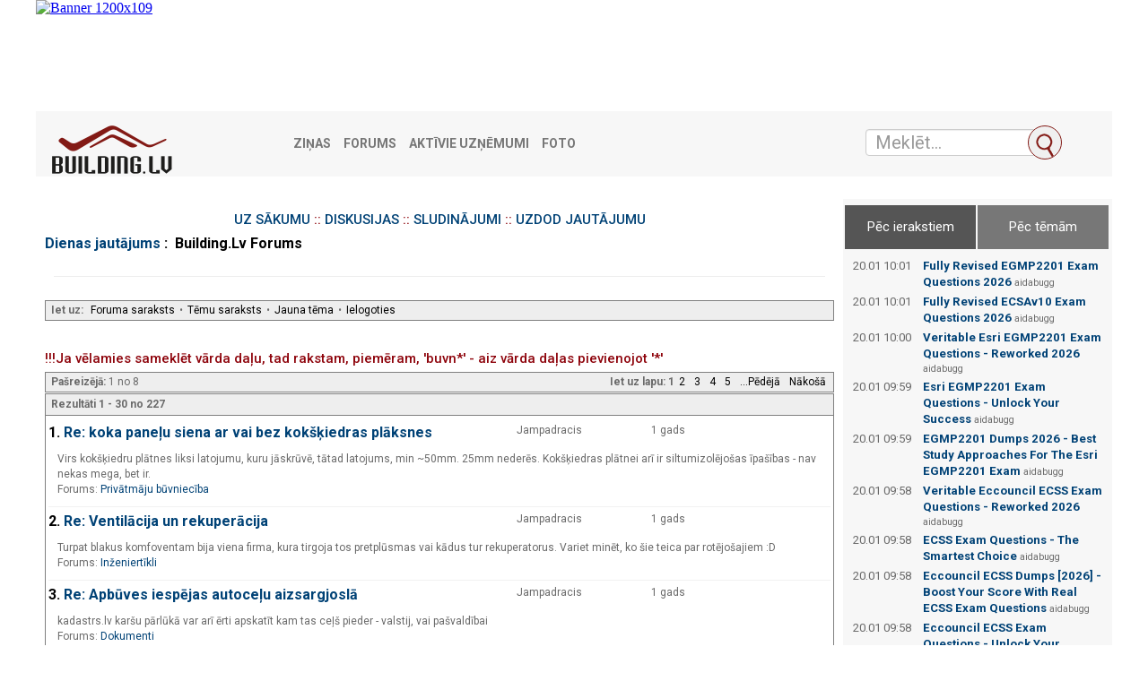

--- FILE ---
content_type: text/html; charset=UTF-8
request_url: https://building.lv/forums/search.php?37,author=5619,match_type=USER_ID,match_dates=0,match_threads=0
body_size: 12822
content:
<?xml version="1.0" encoding="UTF-8"?><!DOCTYPE html PUBLIC "-//W3C//DTD XHTML 1.0 Transitional//EN" "DTD/xhtml1-transitional.dtd">
<html lang="LV">
<head>
    <link href="https://fonts.googleapis.com/css?family=Roboto:400,500,700&amp;subset=cyrillic" rel="stylesheet">

    <!-- Matomo -->
    <script>

        var _paq = window._paq = window._paq || [];
        var _mtm = _mtm || [];
        _mtm.push( { "template":"forum" } );
        var _mtm = window._mtm = window._mtm || [];
        _mtm.push( { 'mtm.startTime': (new Date().getTime()), 'event': 'mtm.Start' } );
        var d=document, g=d.createElement('script'), s=d.getElementsByTagName('script')[0];
        g.async=true; g.src='https://analytics.lt.lv/js/container_MX9R3izr.js'; s.parentNode.insertBefore(g,s);
    </script>
    <!-- End Matomo -->

    
        <link rel="stylesheet" type="text/css" href="https://building.lv/forums/css.php?37,css" media="screen"/>
        <link rel="stylesheet" type="text/css" href="https://building.lv/forums/css.php?37,css_print" media="print"/>
    

    

    

    
        <script type="text/javascript" src="https://building.lv/forums/javascript/37"></script>
    
    
    
    <title>Rādīt visus lietotāja ziņojumus</title>
    
    
    <link rel="shortcut icon" href="/favicon.ico" type="image/vnd.microsoft.icon"/>
    <link rel="shortcut icon" type="image/x-icon" href="/favicon.ico">

    <link href="/assets/plugins/jquery-ui/themes/base/jquery-ui.min.css" rel="stylesheet"/>
    <link href="/assets/plugins/lightslider/dist/css/lightslider.min.css" rel="stylesheet"/>

    <link href="/assets/plugins/magnific-popup/dist/magnific-popup.css" rel="stylesheet"/>
    <link href="/assets/plugins/flowplayer-6.0.5/skin/minimalist.css" rel="stylesheet"/>

    <link href="/assets/css/app.css" rel="stylesheet"/>

    <link href="/font-awesome/css/font-awesome.min.css" rel="stylesheet" type="text/css"/>

    <script src="/assets/plugins/jquery/dist/jquery.min.js" type="text/javascript"></script>
    <script src="/assets/plugins/lightslider/dist/js/lightslider.min.js" type="text/javascript"></script>
    <script src="/assets/plugins/jquery-ui/jquery-ui.min.js" type="text/javascript"></script>
    <script src="/assets/plugins/bootstrap-sass/assets/javascripts/bootstrap.min.js" type="text/javascript"></script>
    <script src="/assets/plugins/twig.js/twig.js" type="text/javascript"></script>
    <script src="/assets/js/tiwgExtensions.js" type="text/javascript"></script>

    <script src="/assets/js/screen.js" type="text/javascript"></script>

    <!-- Google tag (gtag.js) -->
    <script async src="https://www.googletagmanager.com/gtag/js?id=G-JETJC6T9ZG"></script>
    <script>
        window.dataLayer = window.dataLayer || [];
        function gtag()
        gtag('js', new Date());
        gtag('config', 'G-JETJC6T9ZG');
    </script>

    <script type="text/javascript">
        abcScrap.trans.pushArray(null);
        var baseURL = "https://building.lv";
    </script>

</head>
<body onload="">
<div class="container-fluid">
    <div class="row advert" style="padding-bottom: 5px;">
        <iframe src="https://building.lv/forumheadbanners" width="1200" height="119" style="border: none;"></iframe>
    </div>
    <nav class="row navbar navbar-default">
        <div class="container-fluid">
            <!-- Brand and toggle get grouped for better mobile display -->
            <div class="navbar-header">
                <button type="button" class="navbar-toggle collapsed" data-toggle="collapse" data-target="#bs-example-navbar-collapse-1" aria-expanded="false">
                    <span class="sr-only">Toggle navigation</span>
                    <span class="icon-bar"></span>
                    <span class="icon-bar"></span>
                    <span class="icon-bar"></span>
                </button>
                <a class="navbar-brand" href="/"><img src="/images/building-logo.png" class="pages-logo" alt="building.lv"/></a>
            </div>


            <!-- Collect the nav links, forms, and other content for toggling -->
            <div class="collapse navbar-collapse" id="bs-example-navbar-collapse-1">
                <ul class="nav navbar-nav">
                    <li><a href="/zinas/" title="Ziņas">Ziņas</a></li>
                    <li><a href="/forums/" title="Forums">Forums</a></li>
                    <li><a href="/latvijas_firmas/" title="Aktīvie uzņēmumi">Aktīvie uzņēmumi</a></li>
                    <li><a href="/foto/" title="Foto">Foto</a></li>

                </ul>
            </div><!-- /.navbar-collapse -->
            <form class="navbar-form" role="search" action="/meklet_firmas" method="get">
                <input type="hidden" name="doctype" value="FRM">
                <div class="input-group">
                    <input class="form-control ui-autocomplete-input" type="text" data-href="/ajax" name="QProdukts" id="QueryInput" value="" autocomplete="off" placeholder="Meklēt...">
                    <span class="input-group-btn">
			<button class="btn btn-default" title="Meklēt" type="submit"></button>
		</span>

                </div>
            </form>	</div><!-- /.container-fluid -->
    </nav>
    <main class="row">
        <div class="col-xs-12 col-md-9 break30">

<div align="center">
    <div align="center">
        <h3>
            <a href="/forums/">UZ SĀKUMU</a> :: <a href="/forums/index/28/diskusijas">DISKUSIJAS</a> ::
            <a href="/forums/index/3/sludinajumi">SLUDINĀJUMI</a> :: <a
                    href="/forums/index/115/uzdod_jautajumu_specialistam">UZDOD JAUTĀJUMU</a>
        </h3>
    </div>
    <div class="PDDiv">
        
        

        

        

        
            <span class="PhorumTitleText PhorumLargeFont">
          <a href="https://building.lv/forums/list/37">Dienas jautājums</a>&nbsp;:&nbsp;
                Building.Lv Forums
        </span>
        
            <div class="PhorumFloatingText"><hr> </div>
        
        

<div class="PhorumNavBlock" style="text-align: left;">
  <span class="PhorumNavHeading PhorumHeadingLeft">Iet uz:</span>&nbsp;<a class="PhorumNavLink" href="https://building.lv/forums/index/">Foruma saraksts</a>&bull;<a class="PhorumNavLink" href="https://building.lv/forums/list/37">Tēmu saraksts</a>&bull;<a class="PhorumNavLink" href="https://building.lv/forums/posting/37">Jauna tēma</a>&bull;<a class="PhorumNavLink" href="https://building.lv/forums/login/37">Ielogoties</a>
</div><br />
<div><font color="red">
        <h3>
            !!!Ja vēlamies sameklēt vārda daļu, tad rakstam, piemēram, 'buvn*' - aiz vārda daļas pievienojot '*' </h3></font> </div>


  <div class="PhorumNavBlock" style="text-align: left;">
  
    <div style="float: right;">
      <span class="PhorumNavHeading">Iet uz lapu:</span>&nbsp;<strong>1</strong><a class="PhorumNavLink" href="https://building.lv/forums/search.php?37,search=,author=5619,page=2,match_type=USER_ID,match_dates=0,match_forum=ALL,match_threads=">2</a><a class="PhorumNavLink" href="https://building.lv/forums/search.php?37,search=,author=5619,page=3,match_type=USER_ID,match_dates=0,match_forum=ALL,match_threads=">3</a><a class="PhorumNavLink" href="https://building.lv/forums/search.php?37,search=,author=5619,page=4,match_type=USER_ID,match_dates=0,match_forum=ALL,match_threads=">4</a><a class="PhorumNavLink" href="https://building.lv/forums/search.php?37,search=,author=5619,page=5,match_type=USER_ID,match_dates=0,match_forum=ALL,match_threads=">5</a><a class="PhorumNavLink" href="https://building.lv/forums/search.php?37,search=,author=5619,page=8,match_type=USER_ID,match_dates=0,match_forum=ALL,match_threads=">...Pēdējā</a><a class="PhorumNavLink" href="https://building.lv/forums/search.php?37,search=,author=5619,page=2,match_type=USER_ID,match_dates=0,match_forum=ALL,match_threads=">Nākošā</a>
    </div>
  
  <span class="PhorumNavHeading PhorumHeadingLeft">Pašreizējā: </span>1 no 8
</div>

  <div class="PhorumStdBlockHeader" style="text-align: left;">
    <span class="PhorumHeadingLeft">Rezultāti 1 - 30 no 227</span>
  </div>
  <div class="PhorumStdBlock">
    
      <div class="PhorumRowBlock">
        <div class="PhorumColumnFloatLarge">1 gads </div>
        <div class="PhorumColumnFloatMedium">Jampadracis</div>
        <div style="margin-right: 370px" class="PhorumLargeFont">1.&nbsp;<a href="https://building.lv/forums/37/231384/231388/privatmaju-buvnieciba-re-koka-panelu-siena-ar-vai-bez-kokskiedras-plaksnes#msg-231388">Re: koka paneļu siena ar vai bez kokšķiedras plāksnes</a></div>
        <div class="PhorumFloatingText">
           Virs kokšķiedru plātnes liksi latojumu, kuru jāskrūvē, tātad latojums, min ~50mm. 25mm nederēs. Kokšķiedras plātnei arī ir siltumizolējošas īpašības - nav nekas mega, bet ir.<br />
          
            Forums: <a href="https://building.lv/forums/list/34">Privātmāju būvniecība</a>
          
        </div>
      </div>
    
      <div class="PhorumRowBlock">
        <div class="PhorumColumnFloatLarge">1 gads </div>
        <div class="PhorumColumnFloatMedium">Jampadracis</div>
        <div style="margin-right: 370px" class="PhorumLargeFont">2.&nbsp;<a href="https://building.lv/forums/37/211321/231279/inzeniertikli-re-ventilacija-un-rekuperacija#msg-231279">Re: Ventilācija un rekuperācija</a></div>
        <div class="PhorumFloatingText">
           Turpat blakus komfoventam bija viena firma, kura tirgoja tos pretplūsmas vai kādus tur rekuperatorus. Variet minēt, ko šie teica par rotējošajiem :D<br />
          
            Forums: <a href="https://building.lv/forums/list/99">Inženiertīkli</a>
          
        </div>
      </div>
    
      <div class="PhorumRowBlock">
        <div class="PhorumColumnFloatLarge">1 gads </div>
        <div class="PhorumColumnFloatMedium">Jampadracis</div>
        <div style="margin-right: 370px" class="PhorumLargeFont">3.&nbsp;<a href="https://building.lv/forums/37/231152/231179/dokumenti-re-apbuves-iespejas-autocelu-aizsargjosla#msg-231179">Re: Apbūves iespējas autoceļu aizsargjoslā</a></div>
        <div class="PhorumFloatingText">
           kadastrs.lv karšu pārlūkā var arī ērti apskatīt kam tas ceļš pieder - valstij, vai pašvaldībai<br />
          
            Forums: <a href="https://building.lv/forums/list/98">Dokumenti</a>
          
        </div>
      </div>
    
      <div class="PhorumRowBlock">
        <div class="PhorumColumnFloatLarge">1 gads </div>
        <div class="PhorumColumnFloatMedium">Jampadracis</div>
        <div style="margin-right: 370px" class="PhorumLargeFont">4.&nbsp;<a href="https://building.lv/forums/37/231147/231159/dienas-jautajums-re-u-bloku-maksimala-parsedzu-garums#msg-231159">Re: U-Bloku maksimālā pārsedžu garums</a></div>
        <div class="PhorumFloatingText">
           Mani mazliet izbrīna jautājums, jo projekta BK daļā būtu jābūt aprēķinātai sijai. Saprotu, ka mazās pārsedzes varbūt palaiž garām, bet 5m ir gana liela pārsedze, lai to aprakstītu BK daļā. Galu galā nebūtu jau kosmosa cipars palūgt kādam būvinženierim sarēķināt šo vienu siju - šitais nav tomēr tas, ko izzīž no pirksta. Pārsedze gan jau ka vajadzīga 2 bloku augstumā un tam nav nekāda sakara ar blo<br />
          
            Forums: <a href="https://building.lv/forums/list/37">Dienas jautājums</a>
          
        </div>
      </div>
    
      <div class="PhorumRowBlock">
        <div class="PhorumColumnFloatLarge">1 gads </div>
        <div class="PhorumColumnFloatMedium">Jampadracis</div>
        <div style="margin-right: 370px" class="PhorumLargeFont">5.&nbsp;<a href="https://building.lv/forums/37/231152/231156/dokumenti-re-apbuves-iespejas-autocelu-aizsargjosla#msg-231156">Re: Apbūves iespējas autoceļu aizsargjoslā</a></div>
        <div class="PhorumFloatingText">
           Ja tie ir Latvijas Valsts ceļi, tad prasi tehniskos noteikumus + pieliec skici, kur gribi būvēt. Tagad BIS tas ir ērti izdarāms, nav nekur jābrauc.

Man viss īpašums iebūvēts autoceļu aizsargjoslā. Aizsargjosla gan 60m no autoceļa ass - atļāva 30m no autoceļa ass.<br />
          
            Forums: <a href="https://building.lv/forums/list/98">Dokumenti</a>
          
        </div>
      </div>
    
      <div class="PhorumRowBlock">
        <div class="PhorumColumnFloatLarge">1 gads </div>
        <div class="PhorumColumnFloatMedium">Jampadracis</div>
        <div style="margin-right: 370px" class="PhorumLargeFont">6.&nbsp;<a href="https://building.lv/forums/37/230973/230991/dienas-jautajums-re-kurs-no-cieta-kurinama-katliem-ir-ok-#msg-230991">Re: Kurš no cietā kurināmā katliem ir ok?</a></div>
        <div class="PhorumFloatingText">
           Piedodiet, bet izklausās, ka pilsētas puikas te sakomentējuši :)

Lauku cilvēkam biežākā ikdiena ir kačigarīt no rīta un vakarā vismaz 3 krāsnis. Pāriet uz visparastāko katlu ar akumulatoru, kas nozīmē kačigarīt ne biežāk kā reizi dienā, iemetot vienu klēpi malkas, tas jau ir būtisks komforta uzlabojums.

Tas, ko ieteiktu papildus - akumulācijas tvertni iegādāt ar papildus siltummaini, lai vē<br />
          
            Forums: <a href="https://building.lv/forums/list/37">Dienas jautājums</a>
          
        </div>
      </div>
    
      <div class="PhorumRowBlock">
        <div class="PhorumColumnFloatLarge">1 gads </div>
        <div class="PhorumColumnFloatMedium">Jampadracis</div>
        <div style="margin-right: 370px" class="PhorumLargeFont">7.&nbsp;<a href="https://building.lv/forums/37/230948/230977/ardarbi-re-terases-pamati#msg-230977">Re: Terases pamati</a></div>
        <div class="PhorumFloatingText">
           Tas droši vien atkarīgs no tā, kāds koks tiek izmantots.

Sev speciāli meklēju priedes koku, impregnētu zem spiediena. Kā teikt ar visiem papīriem, ka tas ir impregnēts nevis tikai apslacīts. Starpcinu, nezinu vai tā ir taisnība, bet tantes runā, ka to impregnantu, ko lieto kokzāģētavas, to vairs parastais mirsīgais nevarot nopirkt. Tas, kas stāv veikala plauktā, tas esot kautkāds eko šmeko...<br />
          
            Forums: <a href="https://building.lv/forums/list/100">Ārdarbi</a>
          
        </div>
      </div>
    
      <div class="PhorumRowBlock">
        <div class="PhorumColumnFloatLarge">1 gads </div>
        <div class="PhorumColumnFloatMedium">Jampadracis</div>
        <div style="margin-right: 370px" class="PhorumLargeFont">8.&nbsp;<a href="https://building.lv/forums/37/230954/230960/ardarbi-re-metala-zoga-krasosana#msg-230960">Re: Metāla žoga krāsošana</a></div>
        <div class="PhorumFloatingText">
           No savas pieredzes visu ko no metāla esmu krāsojis (arī tēva žiguli), nekas labs tur nav sanācis. Piekrītu tikai par rūpniecisko variantu. Ja pašrocīgi, tad tikai hammerit - bet tad lai kautcik vienmērīgi izskatītos, metālam jābūt norūsējušam.<br />
          
            Forums: <a href="https://building.lv/forums/list/100">Ārdarbi</a>
          
        </div>
      </div>
    
      <div class="PhorumRowBlock">
        <div class="PhorumColumnFloatLarge">1 gads </div>
        <div class="PhorumColumnFloatMedium">Jampadracis</div>
        <div style="margin-right: 370px" class="PhorumLargeFont">9.&nbsp;<a href="https://building.lv/forums/37/230948/230950/ardarbi-re-terases-pamati#msg-230950">Re: Terases pamati</a></div>
        <div class="PhorumFloatingText">
           Par stabu izvietojumu, lai iekomentē stabveida pamatu piekritēji.

Es aģitēju par peldošo terases konstrukciju, kādas ir izplatītas skandināvijā. Vienkārši sanaglots vai saskrūvēts rāmis no 45x70, solis 600mm noguldīts uz blietētām šķembām. Droši vien ģeotekstilu var pirms rāmja uzklāt, lai nezāles neaug. Kad jau izbeigsies, viegli būs gan demontēt, gan sasist jaunu. Sarežģījumus var radīt fakt<br />
          
            Forums: <a href="https://building.lv/forums/list/100">Ārdarbi</a>
          
        </div>
      </div>
    
      <div class="PhorumRowBlock">
        <div class="PhorumColumnFloatLarge">1 gads </div>
        <div class="PhorumColumnFloatMedium">Jampadracis</div>
        <div style="margin-right: 370px" class="PhorumLargeFont">10.&nbsp;<a href="https://building.lv/forums/37/230895/230911/velos-uzzzinat-re-grunts-zem-skidra-putuplasta#msg-230911">Re: Grunts zem šķidrā putuplasta</a></div>
        <div class="PhorumFloatingText">
           Manas subjektīvās domas. Tā grunts arī 200 gadus var blietēties un nesablietēties.
Grauzēju dēļ zem putuplasta kā minimums liktu šķembas.

Var jau gudrēties, ka tie grauzēji mājā pa pamatiem nevar tikt iekšā, bet tāpat ir  komunikācijas izvadi, kas iet caur pamatiem, ir kur grauzējiem ierakties.

Man ap pamatiem grauzēji ir alas sataisījuši. Mālaina zeme, grauzējiem viegla dzīve. Tiklīdz kā <br />
          
            Forums: <a href="https://building.lv/forums/list/36">Vēlos uzzzināt</a>
          
        </div>
      </div>
    
      <div class="PhorumRowBlock">
        <div class="PhorumColumnFloatLarge">1 gads </div>
        <div class="PhorumColumnFloatMedium">Jampadracis</div>
        <div style="margin-right: 370px" class="PhorumLargeFont">11.&nbsp;<a href="https://building.lv/forums/37/230884/230888/velos-uzzzinat-re-kadiem-ar-privatmaju-saistitiem-dokumentiem-jabut-ipasniekam-#msg-230888">Re: Kādiem ar privātmāju saistītiem dokumentiem jābūt īpašniekam?</a></div>
        <div class="PhorumFloatingText">
           Pēc tam, kad nopirksi to īpašumu, vari droši doties uz būvvaldi un prasīt projektu kopijas. Tas, ka pārdevējs neko nezin - tas ir tas pats kā Rumbulā par autiņiem, pārdevēji tur neko nezin...

Manuprāt, lai noteiktu vai ir veikta nelikumīga būvniecība, to gana viegli vaidzētu sazīmēt pēc inventerizācijas lietas.<br />
          
            Forums: <a href="https://building.lv/forums/list/36">Vēlos uzzzināt</a>
          
        </div>
      </div>
    
      <div class="PhorumRowBlock">
        <div class="PhorumColumnFloatLarge">1 gads </div>
        <div class="PhorumColumnFloatMedium">Jampadracis</div>
        <div style="margin-right: 370px" class="PhorumLargeFont">12.&nbsp;<a href="https://building.lv/forums/37/230734/230751/dienas-jautajums-re-virtuves-darba-virsmas-apstrade#msg-230751">Re: Virtuves darba virsmas apstrāde</a></div>
        <div class="PhorumFloatingText">
           Manas domas, ka koks ir organisks materiāls un tas nav diži higēniski (ja par komerciāliem mērķiem), arī tad, ja tas ir ozols. Savulaik koka virsmu uztaisīju izlietnes nodalījumam jauns būdams, stilīgi, smuki un tā. Nopuva man tur tas viss. Tagad vecāks un atļaušos teikt, ka gudrāks - smukums ir smukums, bet lai nu kur, bet virtuves darba virsmai jāatbilst funkcijai. Ik pa laikam pārslīpēt un pār<br />
          
            Forums: <a href="https://building.lv/forums/list/37">Dienas jautājums</a>
          
        </div>
      </div>
    
      <div class="PhorumRowBlock">
        <div class="PhorumColumnFloatLarge">1 gads </div>
        <div class="PhorumColumnFloatMedium">Jampadracis</div>
        <div style="margin-right: 370px" class="PhorumLargeFont">13.&nbsp;<a href="https://building.lv/forums/37/230640/230697/privatmaju-buvnieciba-re-pamati-uz-udens-piesatinatas-smilts-grunts-#msg-230697">Re: Pamati uz ūdens piesātinātas smilts grunts.</a></div>
        <div class="PhorumFloatingText">
           No praktiskās puses, ieliet lentu bez pēdas, ko tas īsti nozīmē? Vajag mālainu grunti? Vai tad kāds vēl ar rociņām rok tranšejas? Ar traktoru rokot, tāpat tā tranšeja ir platāka + tāpat ķēpa - vieglāk taču izrakt bedri.

Un tad, kad ir bedre, kas ir vieglāk - likt veidņus pa taisno uz blietētas škēmbas vai tomēr uzbetonēt vispirms pēdu? Skatījos, ka vienos kaimiņos bez pēdas iztika un lika tos <br />
          
            Forums: <a href="https://building.lv/forums/list/34">Privātmāju būvniecība</a>
          
        </div>
      </div>
    
      <div class="PhorumRowBlock">
        <div class="PhorumColumnFloatLarge">1 gads </div>
        <div class="PhorumColumnFloatMedium">Jampadracis</div>
        <div style="margin-right: 370px" class="PhorumLargeFont">14.&nbsp;<a href="https://building.lv/forums/37/230467/230487/kur-letak-re-arzemju-spams#msg-230487">Re: Ārzemju spams</a></div>
        <div class="PhorumFloatingText">
           Mazliet situāciju varētu uzlabot, ja tur tajā labajā malā rādītos saraksts ar tēmām, kurā kautkas ir ierakstīts - šobrīd tur rādās saraksts ar atsevišķiem ierakstiem, kurus var spameri safabricēt<br />
          
            Forums: <a href="https://building.lv/forums/list/35">Kur lētāk</a>
          
        </div>
      </div>
    
      <div class="PhorumRowBlock">
        <div class="PhorumColumnFloatLarge">2 gadi </div>
        <div class="PhorumColumnFloatMedium">Jampadracis</div>
        <div style="margin-right: 370px" class="PhorumLargeFont">15.&nbsp;<a href="https://building.lv/forums/37/230371/230403/privatmaju-buvnieciba-re-majas-buvnieciba-kadus-blokus-izveleties-siltinajumu#msg-230403">Re: Mājas būvniecība, kādus blokus izvēlēties + siltinājumu</a></div>
        <div class="PhorumFloatingText">
           Man cita situācija, projekts saskaņots 2014. gadā.

Izvēlējos ventilējamās fasādes risinājumu, piekarināju koka karkasu. Nosiltināju ar mīksto akmensvati 7+5cm. Grīdā 25cm putuplasts, Jumts savietotais - 35cm vate.

Pēc vecajām normām virs normas, pēc jaunajām normām nezinu - varbūt knapi palien zem noteiktā cipara.<br />
          
            Forums: <a href="https://building.lv/forums/list/34">Privātmāju būvniecība</a>
          
        </div>
      </div>
    
      <div class="PhorumRowBlock">
        <div class="PhorumColumnFloatLarge">2 gadi </div>
        <div class="PhorumColumnFloatMedium">Jampadracis</div>
        <div style="margin-right: 370px" class="PhorumLargeFont">16.&nbsp;<a href="https://building.lv/forums/37/230371/230391/privatmaju-buvnieciba-re-majas-buvnieciba-kadus-blokus-izveleties-siltinajumu#msg-230391">Re: Mājas būvniecība, kādus blokus izvēlēties + siltinājumu</a></div>
        <div class="PhorumFloatingText">
           Manas domas, ka lai cilvēks būvē kā grib, pectam jau atradīs veidu, kā legalizēt (ja gribēs). Risks protams pastāv, par to atbild pats būvētājs. Nu piemēram to 375mm gāzbetona sienu projektā ielikt kā 200mm bloki +150mm siltinājums. Kas to individuālā kārtā vispār skatās un pieņemu, ka autors gluži Rīgas centrā to māju nebūvēs, spriežot pēc vēlmes kurināt ar malku.

No otras puses ir diezgan st<br />
          
            Forums: <a href="https://building.lv/forums/list/34">Privātmāju būvniecība</a>
          
        </div>
      </div>
    
      <div class="PhorumRowBlock">
        <div class="PhorumColumnFloatLarge">2 gadi </div>
        <div class="PhorumColumnFloatMedium">Jampadracis</div>
        <div style="margin-right: 370px" class="PhorumLargeFont">17.&nbsp;<a href="https://building.lv/forums/37/230364/230388/projektu-apspriesana-re-izeja-no-wc-uz-viesistabu#msg-230388">Re: Izeja no WC uz viesistabu</a></div>
        <div class="PhorumFloatingText">
           Viesības.

Sēdi un izliecies, ka neredzi, ka kāds no viesiem apmeklē labierīcības vai apmeklē pārāk bieži.

Kad pašam savajagas, tad nu cieties līdz kamēr vairs nevar paciesties. Kad izej pa durvīm pārējie viesi izliekas, ka to neredz.

Skaņas un smakas var atrisināt, bet augstāk minēto nevisai. Gaumes lieta protams :)<br />
          
            Forums: <a href="https://building.lv/forums/list/32">Projektu apspriešana</a>
          
        </div>
      </div>
    
      <div class="PhorumRowBlock">
        <div class="PhorumColumnFloatLarge">2 gadi </div>
        <div class="PhorumColumnFloatMedium">Jampadracis</div>
        <div style="margin-right: 370px" class="PhorumLargeFont">18.&nbsp;<a href="https://building.lv/forums/37/230364/230369/projektu-apspriesana-re-izeja-no-wc-uz-viesistabu#msg-230369">Re: Izeja no WC uz viesistabu</a></div>
        <div class="PhorumFloatingText">
           Esmu bijis ciemiņš šādā mājā :)

Manā mājā bija kategorisks nosacījums, ka WC durvis nedrīkst redzēt ne no viesistabas, ne pa tiešo no ieejas durvīm.<br />
          
            Forums: <a href="https://building.lv/forums/list/32">Projektu apspriešana</a>
          
        </div>
      </div>
    
      <div class="PhorumRowBlock">
        <div class="PhorumColumnFloatLarge">2 gadi </div>
        <div class="PhorumColumnFloatMedium">Jampadracis</div>
        <div style="margin-right: 370px" class="PhorumLargeFont">19.&nbsp;<a href="https://building.lv/forums/37/230293/230299/ieksdarbi-re-sienu-spaktelesana#msg-230299">Re: Sienu špaktelēšana</a></div>
        <div class="PhorumFloatingText">
           Nezinu kā citiem, bet tas perflex jāizlieto 15min laikā no brīža, kad pielej tam ūdeni. Es teiktu, ka 10min drīzāk, jo tuvāk 15 tas jau rairs nav lietojams. Nospļāvos un izmantoju flīžu līmi. Ir kas stāsta, ka ar montāžas putām līmē.<br />
          
            Forums: <a href="https://building.lv/forums/list/95">Iekšdarbi</a>
          
        </div>
      </div>
    
      <div class="PhorumRowBlock">
        <div class="PhorumColumnFloatLarge">2 gadi </div>
        <div class="PhorumColumnFloatMedium">Jampadracis</div>
        <div style="margin-right: 370px" class="PhorumLargeFont">20.&nbsp;<a href="https://building.lv/forums/37/230139/230152/velos-uzzzinat-re-baterijas-elektroinstrumenti#msg-230152">Re: Baterijas elektroinstrumenti</a></div>
        <div class="PhorumFloatingText">
           Divu skrūvju ieskrūvēšanai der jebkurš instruments, bet nu mana pieredze, ka kautkas puslīdz normāli lietojams ir makita vai boš zilā līnija. 

Tie instumenti, kas iegādāti no zemāka līmeņa ir tā - diži strādāt ar viņiem negribās. Kas noplīsa, tas noplīsa, kas vēl turās - stulbi, labāku jau vietā nepirks, jo taču &quot;ir&quot;.<br />
          
            Forums: <a href="https://building.lv/forums/list/36">Vēlos uzzzināt</a>
          
        </div>
      </div>
    
      <div class="PhorumRowBlock">
        <div class="PhorumColumnFloatLarge">2 gadi </div>
        <div class="PhorumColumnFloatMedium">Jampadracis</div>
        <div style="margin-right: 370px" class="PhorumLargeFont">21.&nbsp;<a href="https://building.lv/forums/37/230120/230143/dienas-jautajums-re-slapjs-jumta-dala#msg-230143">Re: Slapjš jumta daļā</a></div>
        <div class="PhorumFloatingText">
           Tā nav tā lenta par, kuru rakstīju. Anglisi tā saucas &quot;nailband&quot;.<br />
          
            Forums: <a href="https://building.lv/forums/list/37">Dienas jautājums</a>
          
        </div>
      </div>
    
      <div class="PhorumRowBlock">
        <div class="PhorumColumnFloatLarge">2 gadi </div>
        <div class="PhorumColumnFloatMedium">Jampadracis</div>
        <div style="margin-right: 370px" class="PhorumLargeFont">22.&nbsp;<a href="https://building.lv/forums/37/230120/230130/dienas-jautajums-re-slapjs-jumta-dala#msg-230130">Re: Slapjš jumta daļā</a></div>
        <div class="PhorumFloatingText">
           Starp membrānu un latojumu (skatā no augšpuses) ir paredzēta speciāla lenta, lai novērstu situāciju, ka gar skrūvju caurumiem sūcas ūdens.

Izskatās vairāk pēc kondensāta no iekšpuses. Vati gan neliktu uz slapja. Attieksme pret darbu - tas būtu tāpat, kā bedru lāpītāji lej asfaltu peļķē.<br />
          
            Forums: <a href="https://building.lv/forums/list/37">Dienas jautājums</a>
          
        </div>
      </div>
    
      <div class="PhorumRowBlock">
        <div class="PhorumColumnFloatLarge">2 gadi </div>
        <div class="PhorumColumnFloatMedium">Jampadracis</div>
        <div style="margin-right: 370px" class="PhorumLargeFont">23.&nbsp;<a href="https://building.lv/forums/37/230079/230088/inzeniertikli-re-gazes-pieslegums-majai#msg-230088">Re: gāzes pieslēgums mājai</a></div>
        <div class="PhorumFloatingText">
           Autors taisās būvēt jaunu māju, pieņemu, ka siltinājums atbilstoši būvnormatīviem.

Tiem, kuriem vējš svilpo cauri, tiem traki, piekrītu. Tad, kad bija tas x5 periods, tad tā arī bija, bet nu manu paziņu lokā neviens neko nenomainīja, jo granulas jau arī maksāja 600 eur/palete. Tā, ka gāzinieki no paziņu loka turpina dzīvot mieriņā.<br />
          
            Forums: <a href="https://building.lv/forums/list/99">Inženiertīkli</a>
          
        </div>
      </div>
    
      <div class="PhorumRowBlock">
        <div class="PhorumColumnFloatLarge">2 gadi </div>
        <div class="PhorumColumnFloatMedium">Jampadracis</div>
        <div style="margin-right: 370px" class="PhorumLargeFont">24.&nbsp;<a href="https://building.lv/forums/37/230079/230086/inzeniertikli-re-gazes-pieslegums-majai#msg-230086">Re: gāzes pieslēgums mājai</a></div>
        <div class="PhorumFloatingText">
           Cik saprotu pēc vienas citas tēmas, tad autoram ar saskaņošanu negribās diezko krāmēties. Tad labāk izvēlies siltumsūkni.

Mani novērojumi paziņu lokā:

Tiem, kuriem ir malkas apkure, tie sapņo par granulu apkuri
Tiem, kuriem ir granulu apkure, tie sapņo par siltumsūkni
Tiem, kam gāze, tie dzīvo mieriņā un neko nemaina<br />
          
            Forums: <a href="https://building.lv/forums/list/99">Inženiertīkli</a>
          
        </div>
      </div>
    
      <div class="PhorumRowBlock">
        <div class="PhorumColumnFloatLarge">2 gadi </div>
        <div class="PhorumColumnFloatMedium">Jampadracis</div>
        <div style="margin-right: 370px" class="PhorumLargeFont">25.&nbsp;<a href="https://building.lv/forums/37/230046/230071/dienas-jautajums-re-energoefektivitates-sertifikats-uz-majas-nodosanu#msg-230071">Re: Energoefektivitātes sertifikāts uz mājas nodošanu</a></div>
        <div class="PhorumFloatingText">
           DsKs pareizi stāsta.

Daļa būvnieku cenšas pierunāt strādāt ar putuplastu, jo ar to vienkārši vieglāk ir strādāt - nav baigi tā līme jāierīvē kā tas ir vatē... nu čakars tāpēc.<br />
          
            Forums: <a href="https://building.lv/forums/list/37">Dienas jautājums</a>
          
        </div>
      </div>
    
      <div class="PhorumRowBlock">
        <div class="PhorumColumnFloatLarge">2 gadi </div>
        <div class="PhorumColumnFloatMedium">Jampadracis</div>
        <div style="margin-right: 370px" class="PhorumLargeFont">26.&nbsp;<a href="https://building.lv/forums/37/164521/229968/dienas-jautajums-re-vejtveris-apkurinat-#msg-229968">Re: Vējtveris, apkurināt?</a></div>
        <div class="PhorumFloatingText">
           Pievienojos par to, ka ventilācija jāparedz, ja tā ir hermētiska telpa. Par izpildījumu var diskutēt - ja piespiedu ventilācija, tad skaidrs. Ja dabīgā, tad tur ir jāpadomā labi, lai tas viss strādātu.

No reālās dzīves - šādas telpas, kuras ir hermētiskas un visticamāk apsildāmas, agri vai vēlu pārtop par būtisku daļo no dzīvojamās telpas.<br />
          
            Forums: <a href="https://building.lv/forums/list/37">Dienas jautājums</a>
          
        </div>
      </div>
    
      <div class="PhorumRowBlock">
        <div class="PhorumColumnFloatLarge">2 gadi </div>
        <div class="PhorumColumnFloatMedium">Jampadracis</div>
        <div style="margin-right: 370px" class="PhorumLargeFont">27.&nbsp;<a href="https://building.lv/forums/37/229880/229905/privatmaju-buvnieciba-re-majas-parbaude-pirms-pirksanas-#msg-229905">Re: Mājas pārbaude pirms pirkšanas.</a></div>
        <div class="PhorumFloatingText">
           ar termogrāfu prātīgāk būtu nostaigāt mājas iekšpusē, bet ja tā māja ir būvēta tādā stilā, kā rakstīju, tad diezvai ar šo būs problēmas.<br />
          
            Forums: <a href="https://building.lv/forums/list/34">Privātmāju būvniecība</a>
          
        </div>
      </div>
    
      <div class="PhorumRowBlock">
        <div class="PhorumColumnFloatLarge">2 gadi </div>
        <div class="PhorumColumnFloatMedium">Jampadracis</div>
        <div style="margin-right: 370px" class="PhorumLargeFont">28.&nbsp;<a href="https://building.lv/forums/37/229880/229904/privatmaju-buvnieciba-re-majas-parbaude-pirms-pirksanas-#msg-229904">Re: Mājas pārbaude pirms pirkšanas.</a></div>
        <div class="PhorumFloatingText">
           Izskatās, ka būvētājs ir būvējis priekš sevis izejot no esošās situācijas un pēc labākajiem godaprāta principiem - tas tā kā būtu labi.

Priekš maniem kritērijiem ir tā:
- pagraba griesti/mājas grīda - būtībā tā ir aukstā pagrīde, kas pats par sevi ir slikts risinājums. Ja nav siltās grīdas, tad kājas būs aukstas. Ja ir siltās grīdas, tad siltums aiziet tur, kur nevajag. Auksto pagrīdi ir jāve<br />
          
            Forums: <a href="https://building.lv/forums/list/34">Privātmāju būvniecība</a>
          
        </div>
      </div>
    
      <div class="PhorumRowBlock">
        <div class="PhorumColumnFloatLarge">2 gadi </div>
        <div class="PhorumColumnFloatMedium">Jampadracis</div>
        <div style="margin-right: 370px" class="PhorumLargeFont">29.&nbsp;<a href="https://building.lv/forums/37/229880/229895/privatmaju-buvnieciba-re-majas-parbaude-pirms-pirksanas-#msg-229895">Re: Mājas pārbaude pirms pirkšanas.</a></div>
        <div class="PhorumFloatingText">
           18. gada mājai netipisks ārsienu sastāvs. Tāds pa riktīgo itkā, tajā pašā laikā koka pārsegumi... Izklausās, ka māja lipināta kopā no tā kas ir bijis pa rokai. Tas vien jau ir aizdomīgi. Ventilējamai fasādei no ārpuses tāpat gana daudz kasjakus var pamanīt saistībā ar ventilācijas un lāseņu izbūvi.<br />
          
            Forums: <a href="https://building.lv/forums/list/34">Privātmāju būvniecība</a>
          
        </div>
      </div>
    
      <div class="PhorumRowBlock">
        <div class="PhorumColumnFloatLarge">2 gadi </div>
        <div class="PhorumColumnFloatMedium">Jampadracis</div>
        <div style="margin-right: 370px" class="PhorumLargeFont">30.&nbsp;<a href="https://building.lv/forums/37/229822/229826/ardarbi-re-jumta-seguma-nomaina-ziema#msg-229826">Re: Jumta seguma nomaiņa ziemā</a></div>
        <div class="PhorumFloatingText">
           Vienīgais, kas traucē - slīd kājas. Citādi nekāda vaina - atbilstošs apģērbs un uz priekšu!<br />
          
            Forums: <a href="https://building.lv/forums/list/100">Ārdarbi</a>
          
        </div>
      </div>
    
  </div>
  <div class="PhorumNavBlock" style="text-align: left;">
  
    <div style="float: right;">
      <span class="PhorumNavHeading">Iet uz lapu:</span>&nbsp;<strong>1</strong><a class="PhorumNavLink" href="https://building.lv/forums/search.php?37,search=,author=5619,page=2,match_type=USER_ID,match_dates=0,match_forum=ALL,match_threads=">2</a><a class="PhorumNavLink" href="https://building.lv/forums/search.php?37,search=,author=5619,page=3,match_type=USER_ID,match_dates=0,match_forum=ALL,match_threads=">3</a><a class="PhorumNavLink" href="https://building.lv/forums/search.php?37,search=,author=5619,page=4,match_type=USER_ID,match_dates=0,match_forum=ALL,match_threads=">4</a><a class="PhorumNavLink" href="https://building.lv/forums/search.php?37,search=,author=5619,page=5,match_type=USER_ID,match_dates=0,match_forum=ALL,match_threads=">5</a><a class="PhorumNavLink" href="https://building.lv/forums/search.php?37,search=,author=5619,page=8,match_type=USER_ID,match_dates=0,match_forum=ALL,match_threads=">...Pēdējā</a><a class="PhorumNavLink" href="https://building.lv/forums/search.php?37,search=,author=5619,page=2,match_type=USER_ID,match_dates=0,match_forum=ALL,match_threads=">Nākošā</a>
    </div>
  
  <span class="PhorumNavHeading PhorumHeadingLeft">Pašreizējā: </span>1 no 8
</div>

  <div class="PhorumNavBlock" style="text-align: left;">
    <span class="PhorumNavHeading PhorumHeadingLeft">Iet uz:</span>&nbsp;<a class="PhorumNavLink" href="https://building.lv/forums/index/">Foruma saraksts</a>&bull;<a class="PhorumNavLink" href="https://building.lv/forums/list/37">Tēmu saraksts</a>&bull;<a class="PhorumNavLink" href="https://building.lv/forums/posting/37">Jauna tēma</a>&bull;<a class="PhorumNavLink" href="https://building.lv/forums/login/37">Ielogoties</a>
  </div><br />


<div class="PhorumFooterPlug" align="center" style="min-width: 780px;">

    <iframe src='https://abc.lv/blvsb' width='780' height='120' marginwidth='0' marginheight='0' frameborder='0' style="padding-bottom: 15px; padding-top: 15px;"></iframe>

    <div class="mcl-raspberry" rsp-code="RB02"></div>

    <p>Portāls Building.Lv neatbild par ievietoto ziņu saturu, par ziņu saturu atbild to ievietotāji.</p>
    <hr noshade>
    <br>


    <hr color="black" size="1">
    <div class="mcl-raspberry" rsp-code="RB-RESP" style="width: 100px; height: 100px"></div>


</div>
      </div>
    </div>



</div>
<style>
    /* Style tab links */
    .tablink {
        background-color: #555;
        color: white;
        float: left;
        border: none;
        outline: none;
        cursor: pointer;
        padding: 14px 16px;
        font-size: 15px;
        width: 49%;
        margin: 1px;
    }

    .active {
        background-color: #555;
    }

    .tablink:hover {
        background-color: #777;
    }

    /* Style the tab content (and add height:100% for full page content) */
    .tabcontent {
        display: none;
        padding: 60px 10px 10px 10px;
        height: auto;
    }

    .clear {
        display: block; height: 1px; background-color: #e5e5e5; clear: both;margin: 15px 0;
    }
</style>
<aside class="col-xs-12 col-md-3 rightSide">
    <div class="row">
        <section class="sBox grey simpleBlock break20 right-aside">
            <div class="forum-top">
                <button class="tablink active" onclick="openPage('articles', this, '')" id="defaultOpen">Pēc ierakstiem</button>
                <button class="tablink" onclick="openPage('theme', this, '')">Pēc tēmām</button>
                <div id="articles" class="tabcontent">
                                            <div style="float: left; width: 25%;">20.01 10:01</div><div style="float: left; width: 75%; padding-left: 8px; padding-bottom: 4px;"><a class="menuSmall" href="/forums/read.php?124,255979,255979#msg-255979"><b>Fully Revised EGMP2201 Exam Questions 2026</b></a> <span style="font-size: 8pt;">aidabugg</span></div>
                                            <div style="float: left; width: 25%;">20.01 10:01</div><div style="float: left; width: 75%; padding-left: 8px; padding-bottom: 4px;"><a class="menuSmall" href="/forums/read.php?124,255978,255978#msg-255978"><b>Fully Revised ECSAv10 Exam Questions 2026</b></a> <span style="font-size: 8pt;">aidabugg</span></div>
                                            <div style="float: left; width: 25%;">20.01 10:00</div><div style="float: left; width: 75%; padding-left: 8px; padding-bottom: 4px;"><a class="menuSmall" href="/forums/read.php?124,255977,255977#msg-255977"><b>Veritable Esri EGMP2201 Exam Questions - Reworked 2026</b></a> <span style="font-size: 8pt;">aidabugg</span></div>
                                            <div style="float: left; width: 25%;">20.01 09:59</div><div style="float: left; width: 75%; padding-left: 8px; padding-bottom: 4px;"><a class="menuSmall" href="/forums/read.php?124,255976,255976#msg-255976"><b>Esri EGMP2201 Exam Questions - Unlock Your Success</b></a> <span style="font-size: 8pt;">aidabugg</span></div>
                                            <div style="float: left; width: 25%;">20.01 09:59</div><div style="float: left; width: 75%; padding-left: 8px; padding-bottom: 4px;"><a class="menuSmall" href="/forums/read.php?124,255975,255975#msg-255975"><b>EGMP2201 Dumps 2026 - Best Study Approaches For The Esri EGMP2201 Exam</b></a> <span style="font-size: 8pt;">aidabugg</span></div>
                                            <div style="float: left; width: 25%;">20.01 09:58</div><div style="float: left; width: 75%; padding-left: 8px; padding-bottom: 4px;"><a class="menuSmall" href="/forums/read.php?124,255974,255974#msg-255974"><b>Veritable Eccouncil ECSS Exam Questions - Reworked 2026</b></a> <span style="font-size: 8pt;">aidabugg</span></div>
                                            <div style="float: left; width: 25%;">20.01 09:58</div><div style="float: left; width: 75%; padding-left: 8px; padding-bottom: 4px;"><a class="menuSmall" href="/forums/read.php?124,255973,255973#msg-255973"><b>ECSS Exam Questions - The Smartest Choice</b></a> <span style="font-size: 8pt;">aidabugg</span></div>
                                            <div style="float: left; width: 25%;">20.01 09:58</div><div style="float: left; width: 75%; padding-left: 8px; padding-bottom: 4px;"><a class="menuSmall" href="/forums/read.php?124,255972,255972#msg-255972"><b>Eccouncil ECSS Dumps [2026] - Boost Your Score With Real ECSS Exam Questions</b></a> <span style="font-size: 8pt;">aidabugg</span></div>
                                            <div style="float: left; width: 25%;">20.01 09:58</div><div style="float: left; width: 75%; padding-left: 8px; padding-bottom: 4px;"><a class="menuSmall" href="/forums/read.php?124,255971,255971#msg-255971"><b>Eccouncil ECSS Exam Questions - Unlock Your Success</b></a> <span style="font-size: 8pt;">aidabugg</span></div>
                                            <div style="float: left; width: 25%;">20.01 09:57</div><div style="float: left; width: 75%; padding-left: 8px; padding-bottom: 4px;"><a class="menuSmall" href="/forums/read.php?124,255970,255970#msg-255970"><b>Focus On ECSS Exam Dumps 2026 To Achieve Excellence</b></a> <span style="font-size: 8pt;">aidabugg</span></div>
                                            <div style="float: left; width: 25%;">20.01 09:57</div><div style="float: left; width: 75%; padding-left: 8px; padding-bottom: 4px;"><a class="menuSmall" href="/forums/read.php?124,255969,255969#msg-255969"><b>Fully Revised ECSS Exam Questions 2026</b></a> <span style="font-size: 8pt;">aidabugg</span></div>
                                            <div style="float: left; width: 25%;">20.01 09:57</div><div style="float: left; width: 75%; padding-left: 8px; padding-bottom: 4px;"><a class="menuSmall" href="/forums/read.php?124,255968,255968#msg-255968"><b>ECSS Dumps 2026 - Best Study Approaches For The Eccouncil ECSS Exam</b></a> <span style="font-size: 8pt;">aidabugg</span></div>
                                    </div>

                <div id="theme" class="tabcontent">
                                        <div style="float: left; width: 25%;">20.01 10:01</div><div style="float: left; width: 75%; padding-left: 8px; padding-bottom: 4px;"><a class="menuSmall" href="/forums/read.php?124,255979,255979#msg-255979"><b>Fully Revised EGMP2201 Exam Questions 2026</b></a> <span style="font-size: 8pt;">aidabugg</span></div>
                                        <div style="float: left; width: 25%;">20.01 10:01</div><div style="float: left; width: 75%; padding-left: 8px; padding-bottom: 4px;"><a class="menuSmall" href="/forums/read.php?124,255978,255978#msg-255978"><b>Fully Revised ECSAv10 Exam Questions 2026</b></a> <span style="font-size: 8pt;">aidabugg</span></div>
                                        <div style="float: left; width: 25%;">20.01 10:00</div><div style="float: left; width: 75%; padding-left: 8px; padding-bottom: 4px;"><a class="menuSmall" href="/forums/read.php?124,255977,255977#msg-255977"><b>Veritable Esri EGMP2201 Exam Questions - Reworked 2026</b></a> <span style="font-size: 8pt;">aidabugg</span></div>
                                        <div style="float: left; width: 25%;">20.01 09:59</div><div style="float: left; width: 75%; padding-left: 8px; padding-bottom: 4px;"><a class="menuSmall" href="/forums/read.php?124,255976,255976#msg-255976"><b>Esri EGMP2201 Exam Questions - Unlock Your Success</b></a> <span style="font-size: 8pt;">aidabugg</span></div>
                                        <div style="float: left; width: 25%;">20.01 09:59</div><div style="float: left; width: 75%; padding-left: 8px; padding-bottom: 4px;"><a class="menuSmall" href="/forums/read.php?124,255975,255975#msg-255975"><b>EGMP2201 Dumps 2026 - Best Study Approaches For The Esri EGMP2201 Exam</b></a> <span style="font-size: 8pt;">aidabugg</span></div>
                                        <div style="float: left; width: 25%;">20.01 09:58</div><div style="float: left; width: 75%; padding-left: 8px; padding-bottom: 4px;"><a class="menuSmall" href="/forums/read.php?124,255974,255974#msg-255974"><b>Veritable Eccouncil ECSS Exam Questions - Reworked 2026</b></a> <span style="font-size: 8pt;">aidabugg</span></div>
                                        <div style="float: left; width: 25%;">20.01 09:58</div><div style="float: left; width: 75%; padding-left: 8px; padding-bottom: 4px;"><a class="menuSmall" href="/forums/read.php?124,255973,255973#msg-255973"><b>ECSS Exam Questions - The Smartest Choice</b></a> <span style="font-size: 8pt;">aidabugg</span></div>
                                        <div style="float: left; width: 25%;">20.01 09:58</div><div style="float: left; width: 75%; padding-left: 8px; padding-bottom: 4px;"><a class="menuSmall" href="/forums/read.php?124,255972,255972#msg-255972"><b>Eccouncil ECSS Dumps [2026] - Boost Your Score With Real ECSS Exam Questions</b></a> <span style="font-size: 8pt;">aidabugg</span></div>
                                        <div style="float: left; width: 25%;">20.01 09:58</div><div style="float: left; width: 75%; padding-left: 8px; padding-bottom: 4px;"><a class="menuSmall" href="/forums/read.php?124,255971,255971#msg-255971"><b>Eccouncil ECSS Exam Questions - Unlock Your Success</b></a> <span style="font-size: 8pt;">aidabugg</span></div>
                                        <div style="float: left; width: 25%;">20.01 09:57</div><div style="float: left; width: 75%; padding-left: 8px; padding-bottom: 4px;"><a class="menuSmall" href="/forums/read.php?124,255970,255970#msg-255970"><b>Focus On ECSS Exam Dumps 2026 To Achieve Excellence</b></a> <span style="font-size: 8pt;">aidabugg</span></div>
                                        <div style="float: left; width: 25%;">20.01 09:57</div><div style="float: left; width: 75%; padding-left: 8px; padding-bottom: 4px;"><a class="menuSmall" href="/forums/read.php?124,255969,255969#msg-255969"><b>Fully Revised ECSS Exam Questions 2026</b></a> <span style="font-size: 8pt;">aidabugg</span></div>
                                        <div style="float: left; width: 25%;">20.01 09:57</div><div style="float: left; width: 75%; padding-left: 8px; padding-bottom: 4px;"><a class="menuSmall" href="/forums/read.php?124,255968,255968#msg-255968"><b>ECSS Dumps 2026 - Best Study Approaches For The Eccouncil ECSS Exam</b></a> <span style="font-size: 8pt;">aidabugg</span></div>
                                    </div>
                <script>
                    function openPage(pageName, elmnt, color) {
                        var i, tabcontent, tablinks;
                        /*elmnt.style.display = "none";
                        console.log(elmnt);*/
                        $(this).addClass('showhidenew');
                        tabcontent = document.getElementsByClassName("tabcontent");
                        for (i = 0; i < tabcontent.length; i++) {
                            tabcontent[i].style.display = "none";
                        }
                        tablinks = document.getElementsByClassName("tablink");
                        for (i = 0; i < tablinks.length; i++) {
                            tablinks[i].style.backgroundColor = "#777";
                        }
                        document.getElementById(pageName).style.display = "block";
                        elmnt.style.backgroundColor = color;
                    }

                    // Get the element with id="defaultOpen" and click on it
                    document.getElementById("defaultOpen").click();
                </script>
            </div>
            <div class="clear"></div>

             <iframe src="https://building.lv/forumbanners" width="286" height="1150" style="border: none;"></iframe>
            <div class="mcl-raspberry" style="padding-top: 15px;" rsp-code="RB04"></div>

        </section>
    </div>
</aside>

</main>
<iframe src="https://building.lv/forumfootbanners" width="880" height="120" style="border: none;"></iframe>
<footer class="row">
    <div class="col-lg-12">
        <div class="row">
            <div class="col-6 col-md-4">
                <u>Redakcija:</u><br><a href="mailto:building@heise.lv">building@heise.lv</a>
            </div>
            <div class="col-6 col-md-4">
                <u>Klientu serviss:</u><br><a href="mailto:serviss@heise.lv">serviss@heise.lv</a><br>tel. +371 67770711
            </div>
            <div class="col-6 col-md-4">
                <nav>
                    <ul>
                        <li class=""><a href="/sīkdatņu-noteikumi/" rel="nofollow">Sīkdatņu izmantošanas noteikumi</a></li>
                        <li class=""><a href="https://www.latvijastalrunis.lv/privatuma-politika" target="_blank" rel="nofollow">Privātuma politika</a></li>
                    </ul>
                </nav>
            </div>
        </div>
        <p class="copyright">BUILDING.LV &copy; <script>document.write(new Date().getFullYear())</script> SIA "heise marketing".<br>Šīs datu bāzes, tās daļas vai datu bāzē iekļautās informācijas, vai informācijas daļas pavairošana vai izplatīšana jebkādā formā stingri aizliegta. Tāpat arī ir aizliegta lejupielāde automātiskā režīmā.<br>Portāla www.building.lv masu informācijas līdzekļa reģistrācijas numurs: 000740434. Galvenā redaktore: Ingūna Pempere.</p>
    </div>
</footer>

<div class="mcl-billboard" bill-code="BB02"></div>
<!--
<script type="text/javascript" id="cookieinfo"
        src="//dat.building.lv/js/cookieinfo.min.js"
        data-message="Informējam, ka šajā tīmekļa vietnē tiek izmantotas sīkdatnes.<br>Turpinot lietot šo vietni, Jūs piekrītat, ka mēs uzkrāsim un izmantosim sīkdatnes Jūsu ierīcē. Savu piekrišanu Jūs jebkurā laikā varat atsaukt, nodzēšot saglabātās sīkdatnes."
        data-position="bottom"
        data-font-size="14px"
        data-font-family="'Roboto', arial, verdana, sans-serif"
        data-divlinkbg="#FFFFFF"
        data-linkmsg="Sīkāk šeit."
        data-moreinfo="/sikdatnu-izmantosanas-noteikumi/"
        data-bg="#8E040C"
        data-fg="#FFFFFF"
        data-link="#FFFFFF"
        data-cookie="balticexportcom"
        data-text-align="center"
        data-close-text="Piekrītu">
</script>
-->

</div>
</body>
</html>



--- FILE ---
content_type: text/html; charset=UTF-8
request_url: https://building.lv/forumheadbanners
body_size: 679
content:

<!DOCTYPE html>
<html dir="ltr" lang="lv">
<head>
	
			<!-- Matomo -->
    	<script>
			
			var _paq = window._paq = window._paq || [];
			var _mtm = window._mtm = window._mtm || [];
			_mtm.push({"template":"forumheadbanners","setCookieSameSite":"None"});
			_mtm.push({'mtm.startTime': (new Date().getTime()), 'event': 'mtm.Start'});
			var d=document, g=d.createElement('script'), s=d.getElementsByTagName('script')[0];
			g.async=true; g.src='https://analytics.lt.lv/js/container_MX9R3izr.js'; s.parentNode.insertBefore(g,s);
    	</script>
			<!-- End Matomo -->
			</head>
<body style="margin: 0px; border:none;">
<a target="_blank" href="https://www.gsfurnitura.lv/" onclick="_paq.push(['trackContentInteraction', 'click', 'building.lv foruma pirmās lapas galvenais baneris (1200x109)', '304004|https://www.gsfurnitura.lv/', 'https://www.gsfurnitura.lv/']);" data-track-content="" data-content-name="building.lv foruma pirmās lapas galvenais baneris (1200x109)" data-content-target="https://www.gsfurnitura.lv/" data-content-piece="304004|https://www.gsfurnitura.lv/"><img alt="Banner 1200x109" width="1200" height="109" src="https://source.building.lv/upload/304004/baners/gsfurnitura-1200x109-k.gif"></a></body>
</html>


--- FILE ---
content_type: text/html; charset=UTF-8
request_url: https://building.lv/forumbanners
body_size: 768
content:

<!DOCTYPE html>
<html dir="ltr" lang="lv">
<head>
	
			<!-- Matomo -->
    	<script>
			
			var _paq = window._paq = window._paq || [];
			var _mtm = window._mtm = window._mtm || [];
			_mtm.push({"template":"forumbanners","setCookieSameSite":"None"});
			_mtm.push({'mtm.startTime': (new Date().getTime()), 'event': 'mtm.Start'});
			var d=document, g=d.createElement('script'), s=d.getElementsByTagName('script')[0];
			g.async=true; g.src='https://analytics.lt.lv/js/container_MX9R3izr.js'; s.parentNode.insertBefore(g,s);
    	</script>
			<!-- End Matomo -->
			</head>
<body style="margin: 0px; border:none;">
<a target="_blank" href="https://www.glazeri.lv/" onclick="_paq.push(['trackContentInteraction', 'click', 'building.lv foruma labās puses augšējais baneris 1:2 (280x560)', '114150|https://www.glazeri.lv/', 'https://www.glazeri.lv/']);" data-track-content="" data-content-name="building.lv foruma labās puses augšējais baneris 1:2 (280x560)" data-content-target="https://www.glazeri.lv/" data-content-piece="114150|https://www.glazeri.lv/"><img alt="Banner 280x560" width="280" height="560" src="https://source.building.lv/upload/114150/baners/glazeri-280x560-k.gif"></a><div style="margin-top: 8px;">
<a target="_blank" href="https://xado.lv/" onclick="_paq.push(['trackContentInteraction', 'click', 'building.lv foruma labās puses apakšējais baneris 1:2 (280x560)', '304035|https://xado.lv/', 'https://xado.lv/']);" data-track-content="" data-content-name="building.lv foruma labās puses apakšējais baneris 1:2 (280x560)" data-content-target="https://xado.lv/" data-content-piece="304035|https://xado.lv/"><img alt="Banner 280x560" width="280" height="560" src="https://source.building.lv/upload/304035/baners/xadolat-280x560-k.gif"></a></div></body>
</html>
